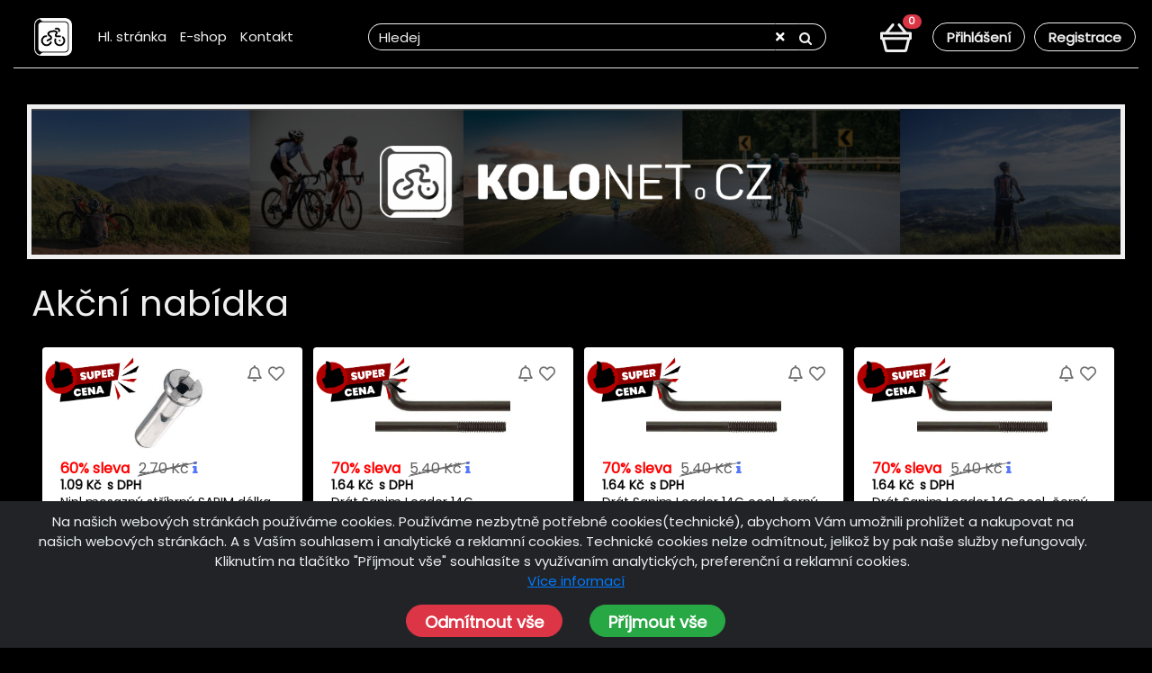

--- FILE ---
content_type: text/html; charset=utf-8
request_url: https://koloneto.cz/?offerid=Chne5meLVD&lang=cs&page=1
body_size: 10720
content:
<!DOCTYPE HTML>
<html lang="cs">
<head>
    <!-- Google tag (gtag.js) -->

    <script>
        function deleteGACookies() {
            const cookies = document.cookie.split("; ");

            cookies.forEach(cookie => {
                const cookieName = cookie.split("=")[0];
                if (cookieName.startsWith("_ga")) {
                    const domains = [window.location.hostname, '.' + window.location.hostname];
                    const paths = ['/'];

                    domains.forEach(domain => {
                        paths.forEach(path => {
                            document.cookie = `${cookieName}=; expires=Thu, 01 Jan 1970 00:00:00 UTC; path=${path}; domain=${domain}`;
                        });
                    });
                }
            });
        }

        deleteGACookies();
        window['ga-disable-G-LVW20BCJZJ'] = true;
    </script>

    <meta name="google-site-verification" content="4Hf0-ENiFR9nGy94l-wZNMglbwUzPEqqevTGSNQ84JA" />
    <meta name="seznam-wmt" content="5CNqfAzMHUHQfJutxX812q2zqpTzCyt1" />
    <meta name="seznam-wmt" content="e3Dl1cPGkKzCTqsFsM7XLRB6amJGmUaV" />


    <meta charset="utf-8">
    <meta name="viewport" content="width=device-width, initial-scale=1.0">
    <meta name="language" content="cs">

    
    <meta name="csrf-token" content="cSkakxUptA4p6B7FD3gNozYQLVygUwQZRKuocMbK">
    
            <title>Koloneto - Jízdní kola, komponenty a příslušenctví pro cyklisty</title>
        <meta name="title" content="Koloneto - Jízdní kola, komponenty a příslušenctví pro cyklisty">
        <meta name='og:title' content='Koloneto - Jízdní kola, komponenty a příslušenctví pro cyklisty'>
        <meta name="description" content="Specializovaný obchod se vším pro cyklistiku. S velkým sortimentem produktů za co nejnižší ceny. Máme všechny novinky z cyklistiky.">
    <meta name='og:description' content='Specializovaný obchod se vším pro cyklistiku. S velkým sortimentem produktů za co nejnižší ceny. Máme všechny novinky z cyklistiky.'>
    <meta name="keywords" content="Kola, rám, Bike, Kolonet, Koloneto">
    <meta name="robots" content="index, follow">
    
    <meta name="og:image" content="https://koloneto.cz/images/kolonet/logo/favicon.ico">
    <meta name='og:type' content='website'>

    
    
    
    <link rel="shortcut icon" href="https://koloneto.cz/images/kolonet/logo/favicon.ico" type="image/x-icon">
    <link rel="icon" href="https://koloneto.cz/images/kolonet/logo/favicon.ico" type="image/x-icon">

    <link rel="stylesheet" href="/css/kolonet/vendor.css?id=79083c8578cea7a278b5688b0a272605">
    <link rel="stylesheet" href="/css/kolonet/app.css?id=99b1cb4a4682335bfb269bf731fe10a8">



    
</head>
<body>
<header class="section-header d-none d-md-block">

    

    <section class="header-main ">
        <div class="container border-bottom pb-2">
            <div class="row align-items-center d-flex justify-content-between">

                <div class="" style="">
                    <a href="https://koloneto.cz" class="brand-wrap">
                        <img class="ml-4 logo" src="https://koloneto.cz/images/kolonet/logo/Logo_KOLONET_11.png">
                    </a> <!-- brand-wrap.// -->
                </div>
                <nav class="navbar navbar-main navbar-expand d-md-flex">
    <div class="container">
        <button class="navbar-toggler" type="button" data-toggle="collapse" data-target="#main_nav"
                aria-controls="main_nav" aria-expanded="false" aria-label="Toggle navigation">
            <span class="navbar-toggler-icon"></span>
        </button>

        <div class="collapse navbar-collapse" id="main_nav">
            <ul class="navbar-nav">

                <li class="nav-item">
                    <a class="nav-link" href="https://koloneto.cz">Hl. stránka</a>
                </li>
                <li class="nav-item">
                    <a class="nav-link" href="https://koloneto.cz/kategorie">E-shop</a>
                </li>
                <li class="nav-item">
                    <a class="nav-link" href="https://koloneto.cz/kontakt">Kontakt</a>
                </li>
                                                
                
                
                
                
                
            </ul>
        </div>
        
        
        
        
        
        
        
        
        
        
        
        
    </div>
</nav>
                <div class="col mx-1 mx-lg-5">
                                        <form method="GET" action=https://koloneto.cz/kategorie class="search d-flex" id="searchForm">
                        <div class="input-group w-100">
                            <input type="text" id="searchBar" name="searchBar" class="form-control"
                                   value="" placeholder="Hledej">
                            <div class="input-group-append">
                                <button class="btn clear" type="button" onclick="$('#searchBar').val(''); $('#searchForm').submit()">
                                    <i class="fas fa-times"></i>
                                </button>
                                <button class="btn" type="submit">
                                    <i class="fa fa-search"></i>
                                </button>
                            </div>
                        </div>
                    </form>
                </div> <!-- col.// -->
                <div class="">
                    <div class="widgets-wrap float-md-right">
                        <div class="widget-header widget-icon mr-3">
                            <a href="https://koloneto.cz/kosik">
                                <img src="https://koloneto.cz/images/kolonet/icons/cart.png">
                            </a>
                            <span id="cart-items-count" class="badge badge-pill badge-danger notify">
                                0
                            </span>
                        </div>
                        
                                                    <div class="widget-header icontext">
                                <a class="btn btn-black-background btn-hover-background-change btn-small"
                                   href="https://koloneto.cz/login">Přihlášení</a>
                            </div>
                            <div class="widget-header icontext">
                                <a class="btn btn-black-background btn-hover-background-change btn-small"
                                   href="https://koloneto.cz/registrace">Registrace</a>
                            </div>
                                            </div> <!-- widgets-wrap.// -->
                </div> <!-- col.// -->
            </div> <!-- row.// -->
        </div> <!-- container.// -->
    </section> <!-- header-main .// -->
</header> <!-- section-header.// -->


<section class="mobile-menu-section">
    <nav class="navbar-mobile">
        <div class="navbar-mobile-tools">
            <div class="navbar-mobile-menu-first-row">
                <div class="navbar-mobile-logo">
                    <a class="navbar-mobile-a-brand-img" href="https://koloneto.cz">
                        <img src="https://koloneto.cz/images/kolonet/logo/Logo_KOLONET_9.png">
                    </a>
                </div>

                <div class="navbar-mobile-buttons">
                    <div class="navbar-mobile-tool-item">
                        <a href="https://koloneto.cz/kosik">
                            <img class="icon-user" src="https://koloneto.cz/images/kolonet/icons/cart.png">
                        </a>
                    </div>
                                            <div class="navbar-mobile-tool-item">
                            <a href="https://koloneto.cz/login">
                                <img class="icon-user" src="https://koloneto.cz/images/kolonet/icons/user_white.png">
                            </a>
                        </div>
                                        <div class="navbar-mobile-tool-item hamburger-bars" type="button" data-toggle="collapse"
                         data-target="#navbarTogglerMobile"
                         aria-controls="navbarTogglerMobile" aria-expanded="false" aria-label="Toggle navigation">
                        <i class="fas fa-bars"></i>
                    </div>
                </div>
            </div>
            <div class="col">
                <form action="https://koloneto.cz/kategorie" method="GET" class="search d-flex">
                <input type="hidden" name="paginateCount" value="12">
                <input type="hidden" name="orderBy" value="default">
                <div class="input-group w-100">
                    <input type="text" name="searchBar" class="form-control" value="" placeholder="Hledej">
                    <div class="input-group-append">
                        <button class="btn" type="submit">
                            <i class="fa fa-search"></i>
                        </button>
                    </div>
                </div>
                </form>
            </div> <!-- col.// -->

        </div>


        <div class="mobile-navbar-menu-content collapse navbar-collapse" id="navbarTogglerMobile">
            <ul class="pl-0">
                <li>
                    <a class="text-decoration-none" href="https://koloneto.cz">Domů</a>
                </li>
                <li>
                    <a class="text-decoration-none" href="https://koloneto.cz/kategorie">E-shop</a>
                </li>
                <li>
                    <a class="text-decoration-none" href="https://koloneto.cz/kontakt">Kontakt</a>
                </li>
            </ul>
        </div>

        <div class="mobile-navbar-menu-content collapse navbar-collapse" id="userTogglerMobile">
            <ul class="pl-0">
                <li>
                    <a class="text-decoration-none" href="https://koloneto.cz/uzivatel">Profil</a>
                </li>
                <li>
                    <a class="text-decoration-none" href="https://koloneto.cz/uzivatel/objednavky">Objednávky</a>
                </li>
                <li>
                    <a class="text-decoration-none" href="https://koloneto.cz/logout">Odhlásit</a>
                </li>
            </ul>
        </div>
    </nav>
</section>

<!-- TODO zprávy se nedají křížknout asi chyba v JS or CSS -->


<div id="message-error" class="alert alert-danger alert-dismissible mesg-fixed-b2b" hidden>
    <button type="button" class="close" onclick="document.getElementById('message-error').hidden = true">&times;</button>
    <strong>Chyba!</strong><br>
    <p class="message-text">
                    
                        <p>
</div>

<div id="message-warning" class="alert alert-warning alert-dismissible mesg-fixed-b2b" hidden>
    <button type="button" class="close" onclick="document.getElementById('message-warning').hidden = true">&times;</button>
    <strong>Varování!</strong><br>
    <p class="message-text">
                    
                        <p>
</div>

<div id="message-success" class="alert alert-success alert-dismissible mesg-fixed-b2b" hidden>
    <button type="button" class="close" onclick="document.getElementById('message-success').hidden = true">&times;</button>
    <strong>Úspěch!</strong>
    <br>
    <p class="message-text">
                    
                        <p>
</div>


<div onclick="upPageArrow.goToTopPage()" id="up-page-arrow" aria-label="Přejít na začátek stránky">
    <img src="https://koloneto.cz/images/kolonet/icons/arrow_in_circle_up.png">
</div>
<div class="custom-content-kolonet">
                <!-- Product Watchlist Modal -->
<div class="modal fade" id="watchlist-modal-js" tabindex="-1" aria-labelledby="watchlist-label" aria-hidden="true">
    <div class="modal-dialog modal-dialog-centered">
        <div class="modal-content">
            <input type="hidden" name="code" value="none" id="watchlist-product-id-js">
            <div class="modal-header">
                <h5 class="modal-title" id="watchlist-label">Úprava hlídáčku</h5>
                <button type="button" class="close" data-dismiss="modal" aria-label="Close">
                    <span aria-hidden="true">&times;</span>
                </button>
            </div>
            <div class="modal-body">
                <p>
                    Přidejte si produkt do hlídáčku a pošleme Vám e-mail při změně ceny nebo dostupnosti                </p>
                <br>
                <div class="form-group">
                    <label for="inquiry-email">E-mail:</label>
                    <input type="text" name="email" id="watchlist-email" class="form-control w-50" disabled value="">
                </div>

                <span>Informovat při:</span>
                <div class="form-check">
                    <input type="checkbox" class="form-check-input mt-2" id="watchlist-price-check">
                    <label class="form-check-label" for="watchlist-price-check">
                        Klesnutí ceny pod                    </label>
                    <input type="number" id="watchlist-price" class="watchlist-price form-control d-inline-block" min="0" placeholder="" style="line-height: initial">
                    
                </div>
                <div class="form-check">
                    <input type="checkbox" class="form-check-input" id="watchlist-stock">
                    <label class="form-check-label" for="watchlist-stock">
                        Naskladnění                    </label>
                </div>


            </div>
            <div class="modal-footer justify-content-between">
                <button type="button" class="btn btn-secondary" data-dismiss="modal">Zavřít</button>
                <button type="button" class="btn btn-primary" onclick="window.saveWatchlist()">Uložit</button>
            </div>
        </div>
    </div>
</div>
        <section class="category mt-4" >
            <div class="container p-0">
                <div class="row d-none d-md-flex px-3">
                    <div class="col-12 image-cyklisti">
                        <div class="cyklo-baner">
                            <div class="cyklisti-baner">
                                <div class="cyklisti-text">
                                    <img class="logo" src="https://koloneto.cz/images/kolonet/logo_koloneto/Logo_KOLONETO_10_tecka_update.png">
                                </div>
                            </div>
                        </div>
                        <img class="background-photo" src="https://koloneto.cz/images/kolonet/layout/cyklisti_categorie.jpg">
                    </div>
                </div>

                <div class="row">
                    <div class="col-12 col-md-12 product-section-whole-right" id="products_card">
                        <div class="product-box" id="offerIdItemGrid">
                            <h1 class="header-nadpis header-1 header-white">Akční nabídka</h1>

                            <div class="tab-content"  style="padding-left: 12px">
                                <div class="tab-pane fade active show" id="grid" role="tabpanel">
    <div class="row eshop-items" id="productCards-ajax">
                    <div class="col-lg-3 col-md-4 col-sm-6 col-12 eshop-item">
            <div class="card h-100 top-deal-product" style="position: relative">
            <div class="d-flex flex-column product-tab-item">
    <div class="product-content-sec">
        <div class="col-12 product-image-sec">
                            <div class="tag-image tag-great_deal">
                    <img src="https://koloneto.cz/images/kolonet/logo/super_cena_koloneto.png" alt="Bomba cena tag">
                </div>
            
                        <a class="watchlist-span-tag" id="open-watchlist-btn-25254" onclick="window.openWatchlistModal(this)"
               data-toggle="tooltip" data-placement="top" data-original-title="Hlídání produktu"
               data-product-id="25254"
               data-notify-price=""
               data-notify-stock=""
            >
                <i class="fa fa-bell watchlist_25254 on-js" style="color: orange; display: none;"></i>
                <i class="far fa-bell watchlist_25254 off-js" style="color: #707070; "></i>
            </a>
            <a class="favorite-span-tag toggle-favorite-js" onclick="window.toggleFavorite(25254)"
               data-toggle="tooltip" data-placement="top" data-original-title="Oblíbený produkt"
               data-product-id="25254"
            >
                <i class="fa fa-heart favorite_25254" style="color: red; display: none;"></i>
                <i class="far fa-heart favorite_25254" style="color: #707070; "></i>
            </a>

            <div class="photo-gallery" id="photo-gallery-25254">
            <figure class="figure-product-img" itemprop="associatedMedia" itemscope 1>
            <a href="https://koloneto.cz/product_images/full_resolution/162204.jpg" itemprop="contentUrl">
                <img class="one-product-img" src="https://koloneto.cz/product_images/res_256/162204.jpg"
                     alt="Nipl mosazný  stříbrný SAPIM délka 14mm, průměr 2,3mm"
                     itemprop="thumbnail">
                            </a>
        </figure>
        </div>
        </div>

        <div class="col-12 product-prices-sec">
            <div>
        <span class="product-span-price-sale">
            60% sleva
        </span>
        <div  class="product-span-price-before" data-toggle="tooltip" data-placement="top" title="Běžná cena">
            <span class="product-span-price-before">
                2.70 Kč
            </span>
            <i class="fa fa-info" style="color: #5677fc"></i>
        </div>

    </div>
<div class="product-p-price-with-sale">
                <div>
            <span class="product-span-price-with-sale">
                1.09 Kč
            </span>
            <span class="product-dph">
                                    s DPH
                            </span>
        </div>
    
    
</div>
        </div>
        <a class="product-item-link"
           href="https://koloneto.cz/produkt/25254/nipl-mosazny-stribrny-sapim-delka-14mm-prumer-2-3mm">
            <h2 class="col-12 title product-item-name-a">
                                Nipl mosazný  stříbrný SAPIM délka 14mm, průměr 2,3mm
            </h2>
        </a>
    </div>
</div>
<div class="product-cart container">
    <div class="row m-0">
        <div class="col pr-0 skladem-text m-auto">
                        <div class="sklad-text text-color-green">
                Skladem
            </div>
        </div>
        <div class=" product-group-buttons">
            <div class=" buy-button">
                <form action="https://koloneto.cz/kosik" method="POST" class="buy-cart-form" id="cart_0">
                    <input type="hidden" name="_token" value="cSkakxUptA4p6B7FD3gNozYQLVygUwQZRKuocMbK" autocomplete="off">                <input name="product_id" type="hidden" value="25254">
                <div class="">
                                            <button type="button" onclick="window.addToCart('25254')"
                                class="btn btn-extra-small btn-red-background add-to-cart">
                            <span class="it-title">Koupit</span>
                        </button>
                                    </div>
                </form>

            </div>
        </div>
    </div>
</div>
                    </div>
    </div>
        
            <div class="col-lg-3 col-md-4 col-sm-6 col-12 eshop-item">
            <div class="card h-100 top-deal-product" style="position: relative">
            <div class="d-flex flex-column product-tab-item">
    <div class="product-content-sec">
        <div class="col-12 product-image-sec">
                            <div class="tag-image tag-great_deal">
                    <img src="https://koloneto.cz/images/kolonet/logo/super_cena_koloneto.png" alt="Bomba cena tag">
                </div>
            
                        <a class="watchlist-span-tag" id="open-watchlist-btn-28967" onclick="window.openWatchlistModal(this)"
               data-toggle="tooltip" data-placement="top" data-original-title="Hlídání produktu"
               data-product-id="28967"
               data-notify-price=""
               data-notify-stock=""
            >
                <i class="fa fa-bell watchlist_28967 on-js" style="color: orange; display: none;"></i>
                <i class="far fa-bell watchlist_28967 off-js" style="color: #707070; "></i>
            </a>
            <a class="favorite-span-tag toggle-favorite-js" onclick="window.toggleFavorite(28967)"
               data-toggle="tooltip" data-placement="top" data-original-title="Oblíbený produkt"
               data-product-id="28967"
            >
                <i class="fa fa-heart favorite_28967" style="color: red; display: none;"></i>
                <i class="far fa-heart favorite_28967" style="color: #707070; "></i>
            </a>

            <div class="photo-gallery" id="photo-gallery-28967">
            <figure class="figure-product-img" itemprop="associatedMedia" itemscope 1>
            <a href="https://koloneto.cz/product_images/full_resolution/179933.jpg" itemprop="contentUrl">
                <img class="one-product-img" src="https://koloneto.cz/product_images/res_256/179933.jpg"
                     alt="Drát Sapim Leader 14G  pozinkovaná ocel-černý 2mm x 296mm BEZ NIPLE !"
                     itemprop="thumbnail">
                            </a>
        </figure>
        </div>
        </div>

        <div class="col-12 product-prices-sec">
            <div>
        <span class="product-span-price-sale">
            70% sleva
        </span>
        <div  class="product-span-price-before" data-toggle="tooltip" data-placement="top" title="Běžná cena">
            <span class="product-span-price-before">
                5.40 Kč
            </span>
            <i class="fa fa-info" style="color: #5677fc"></i>
        </div>

    </div>
<div class="product-p-price-with-sale">
                <div>
            <span class="product-span-price-with-sale">
                1.64 Kč
            </span>
            <span class="product-dph">
                                    s DPH
                            </span>
        </div>
    
    
</div>
        </div>
        <a class="product-item-link"
           href="https://koloneto.cz/produkt/28967/drat-sapim-leader-14g-pozinkovana-ocel-cerny-2mm-x-296mm-bez-niple">
            <h2 class="col-12 title product-item-name-a">
                                Drát Sapim Leader 14G  pozinkovaná ocel-černý 2mm x 296mm BEZ NIPLE !
            </h2>
        </a>
    </div>
</div>
<div class="product-cart container">
    <div class="row m-0">
        <div class="col pr-0 skladem-text m-auto">
                        <div class="sklad-text text-color-green">
                Skladem
            </div>
        </div>
        <div class=" product-group-buttons">
            <div class=" buy-button">
                <form action="https://koloneto.cz/kosik" method="POST" class="buy-cart-form" id="cart_1">
                    <input type="hidden" name="_token" value="cSkakxUptA4p6B7FD3gNozYQLVygUwQZRKuocMbK" autocomplete="off">                <input name="product_id" type="hidden" value="28967">
                <div class="">
                                            <button type="button" onclick="window.addToCart('28967')"
                                class="btn btn-extra-small btn-red-background add-to-cart">
                            <span class="it-title">Koupit</span>
                        </button>
                                    </div>
                </form>

            </div>
        </div>
    </div>
</div>
                    </div>
    </div>
        
            <div class="col-lg-3 col-md-4 col-sm-6 col-12 eshop-item">
            <div class="card h-100 top-deal-product" style="position: relative">
            <div class="d-flex flex-column product-tab-item">
    <div class="product-content-sec">
        <div class="col-12 product-image-sec">
                            <div class="tag-image tag-great_deal">
                    <img src="https://koloneto.cz/images/kolonet/logo/super_cena_koloneto.png" alt="Bomba cena tag">
                </div>
            
                        <a class="watchlist-span-tag" id="open-watchlist-btn-28969" onclick="window.openWatchlistModal(this)"
               data-toggle="tooltip" data-placement="top" data-original-title="Hlídání produktu"
               data-product-id="28969"
               data-notify-price=""
               data-notify-stock=""
            >
                <i class="fa fa-bell watchlist_28969 on-js" style="color: orange; display: none;"></i>
                <i class="far fa-bell watchlist_28969 off-js" style="color: #707070; "></i>
            </a>
            <a class="favorite-span-tag toggle-favorite-js" onclick="window.toggleFavorite(28969)"
               data-toggle="tooltip" data-placement="top" data-original-title="Oblíbený produkt"
               data-product-id="28969"
            >
                <i class="fa fa-heart favorite_28969" style="color: red; display: none;"></i>
                <i class="far fa-heart favorite_28969" style="color: #707070; "></i>
            </a>

            <div class="photo-gallery" id="photo-gallery-28969">
            <figure class="figure-product-img" itemprop="associatedMedia" itemscope 1>
            <a href="https://koloneto.cz/product_images/full_resolution/179935.jpg" itemprop="contentUrl">
                <img class="one-product-img" src="https://koloneto.cz/product_images/res_256/179935.jpg"
                     alt="Drát Sapim Leader 14G  ocel-černý 2mm x 278mm BEZ NIPLE !"
                     itemprop="thumbnail">
                            </a>
        </figure>
        </div>
        </div>

        <div class="col-12 product-prices-sec">
            <div>
        <span class="product-span-price-sale">
            70% sleva
        </span>
        <div  class="product-span-price-before" data-toggle="tooltip" data-placement="top" title="Běžná cena">
            <span class="product-span-price-before">
                5.40 Kč
            </span>
            <i class="fa fa-info" style="color: #5677fc"></i>
        </div>

    </div>
<div class="product-p-price-with-sale">
                <div>
            <span class="product-span-price-with-sale">
                1.64 Kč
            </span>
            <span class="product-dph">
                                    s DPH
                            </span>
        </div>
    
    
</div>
        </div>
        <a class="product-item-link"
           href="https://koloneto.cz/produkt/28969/drat-sapim-leader-14g-ocel-cerny-2mm-x-278mm-bez-niple">
            <h2 class="col-12 title product-item-name-a">
                                Drát Sapim Leader 14G  ocel-černý 2mm x 278mm BEZ NIPLE !
            </h2>
        </a>
    </div>
</div>
<div class="product-cart container">
    <div class="row m-0">
        <div class="col pr-0 skladem-text m-auto">
                        <div class="sklad-text text-color-green">
                Skladem
            </div>
        </div>
        <div class=" product-group-buttons">
            <div class=" buy-button">
                <form action="https://koloneto.cz/kosik" method="POST" class="buy-cart-form" id="cart_2">
                    <input type="hidden" name="_token" value="cSkakxUptA4p6B7FD3gNozYQLVygUwQZRKuocMbK" autocomplete="off">                <input name="product_id" type="hidden" value="28969">
                <div class="">
                                            <button type="button" onclick="window.addToCart('28969')"
                                class="btn btn-extra-small btn-red-background add-to-cart">
                            <span class="it-title">Koupit</span>
                        </button>
                                    </div>
                </form>

            </div>
        </div>
    </div>
</div>
                    </div>
    </div>
        
            <div class="col-lg-3 col-md-4 col-sm-6 col-12 eshop-item">
            <div class="card h-100 top-deal-product" style="position: relative">
            <div class="d-flex flex-column product-tab-item">
    <div class="product-content-sec">
        <div class="col-12 product-image-sec">
                            <div class="tag-image tag-great_deal">
                    <img src="https://koloneto.cz/images/kolonet/logo/super_cena_koloneto.png" alt="Bomba cena tag">
                </div>
            
                        <a class="watchlist-span-tag" id="open-watchlist-btn-28971" onclick="window.openWatchlistModal(this)"
               data-toggle="tooltip" data-placement="top" data-original-title="Hlídání produktu"
               data-product-id="28971"
               data-notify-price=""
               data-notify-stock=""
            >
                <i class="fa fa-bell watchlist_28971 on-js" style="color: orange; display: none;"></i>
                <i class="far fa-bell watchlist_28971 off-js" style="color: #707070; "></i>
            </a>
            <a class="favorite-span-tag toggle-favorite-js" onclick="window.toggleFavorite(28971)"
               data-toggle="tooltip" data-placement="top" data-original-title="Oblíbený produkt"
               data-product-id="28971"
            >
                <i class="fa fa-heart favorite_28971" style="color: red; display: none;"></i>
                <i class="far fa-heart favorite_28971" style="color: #707070; "></i>
            </a>

            <div class="photo-gallery" id="photo-gallery-28971">
            <figure class="figure-product-img" itemprop="associatedMedia" itemscope 1>
            <a href="https://koloneto.cz/product_images/full_resolution/179937.jpg" itemprop="contentUrl">
                <img class="one-product-img" src="https://koloneto.cz/product_images/res_256/179937.jpg"
                     alt="Drát Sapim Leader 14G  ocel-černý 2mm x 296mm BEZ NIPLE !"
                     itemprop="thumbnail">
                            </a>
        </figure>
        </div>
        </div>

        <div class="col-12 product-prices-sec">
            <div>
        <span class="product-span-price-sale">
            70% sleva
        </span>
        <div  class="product-span-price-before" data-toggle="tooltip" data-placement="top" title="Běžná cena">
            <span class="product-span-price-before">
                5.40 Kč
            </span>
            <i class="fa fa-info" style="color: #5677fc"></i>
        </div>

    </div>
<div class="product-p-price-with-sale">
                <div>
            <span class="product-span-price-with-sale">
                1.64 Kč
            </span>
            <span class="product-dph">
                                    s DPH
                            </span>
        </div>
    
    
</div>
        </div>
        <a class="product-item-link"
           href="https://koloneto.cz/produkt/28971/drat-sapim-leader-14g-ocel-cerny-2mm-x-296mm-bez-niple">
            <h2 class="col-12 title product-item-name-a">
                                Drát Sapim Leader 14G  ocel-černý 2mm x 296mm BEZ NIPLE !
            </h2>
        </a>
    </div>
</div>
<div class="product-cart container">
    <div class="row m-0">
        <div class="col pr-0 skladem-text m-auto">
                        <div class="sklad-text text-color-green">
                Skladem
            </div>
        </div>
        <div class=" product-group-buttons">
            <div class=" buy-button">
                <form action="https://koloneto.cz/kosik" method="POST" class="buy-cart-form" id="cart_3">
                    <input type="hidden" name="_token" value="cSkakxUptA4p6B7FD3gNozYQLVygUwQZRKuocMbK" autocomplete="off">                <input name="product_id" type="hidden" value="28971">
                <div class="">
                                            <button type="button" onclick="window.addToCart('28971')"
                                class="btn btn-extra-small btn-red-background add-to-cart">
                            <span class="it-title">Koupit</span>
                        </button>
                                    </div>
                </form>

            </div>
        </div>
    </div>
</div>
                    </div>
    </div>
        
            <div class="col-lg-3 col-md-4 col-sm-6 col-12 eshop-item">
            <div class="card h-100 top-deal-product" style="position: relative">
            <div class="d-flex flex-column product-tab-item">
    <div class="product-content-sec">
        <div class="col-12 product-image-sec">
                            <div class="tag-image tag-great_deal">
                    <img src="https://koloneto.cz/images/kolonet/logo/super_cena_koloneto.png" alt="Bomba cena tag">
                </div>
            
                        <a class="watchlist-span-tag" id="open-watchlist-btn-28495" onclick="window.openWatchlistModal(this)"
               data-toggle="tooltip" data-placement="top" data-original-title="Hlídání produktu"
               data-product-id="28495"
               data-notify-price=""
               data-notify-stock=""
            >
                <i class="fa fa-bell watchlist_28495 on-js" style="color: orange; display: none;"></i>
                <i class="far fa-bell watchlist_28495 off-js" style="color: #707070; "></i>
            </a>
            <a class="favorite-span-tag toggle-favorite-js" onclick="window.toggleFavorite(28495)"
               data-toggle="tooltip" data-placement="top" data-original-title="Oblíbený produkt"
               data-product-id="28495"
            >
                <i class="fa fa-heart favorite_28495" style="color: red; display: none;"></i>
                <i class="far fa-heart favorite_28495" style="color: #707070; "></i>
            </a>

            <div class="photo-gallery" id="photo-gallery-28495">
            <figure class="figure-product-img" itemprop="associatedMedia" itemscope 1>
            <a href="https://koloneto.cz/product_images/full_resolution/170821.jpg" itemprop="contentUrl">
                <img class="one-product-img" src="https://koloneto.cz/product_images/res_256/170821.jpg"
                     alt="Drát Sapim Leader 14G  ocel-černý 2mm x 293mm BEZ NIPLE !"
                     itemprop="thumbnail">
                            </a>
        </figure>
        </div>
        </div>

        <div class="col-12 product-prices-sec">
            <div>
        <span class="product-span-price-sale">
            59% sleva
        </span>
        <div  class="product-span-price-before" data-toggle="tooltip" data-placement="top" title="Běžná cena">
            <span class="product-span-price-before">
                5.40 Kč
            </span>
            <i class="fa fa-info" style="color: #5677fc"></i>
        </div>

    </div>
<div class="product-p-price-with-sale">
                <div>
            <span class="product-span-price-with-sale">
                2.19 Kč
            </span>
            <span class="product-dph">
                                    s DPH
                            </span>
        </div>
    
    
</div>
        </div>
        <a class="product-item-link"
           href="https://koloneto.cz/produkt/28495/drat-sapim-leader-14g-ocel-cerny-2mm-x-293mm-bez-niple">
            <h2 class="col-12 title product-item-name-a">
                                Drát Sapim Leader 14G  ocel-černý 2mm x 293mm BEZ NIPLE !
            </h2>
        </a>
    </div>
</div>
<div class="product-cart container">
    <div class="row m-0">
        <div class="col pr-0 skladem-text m-auto">
                        <div class="sklad-text text-color-green">
                Skladem
            </div>
        </div>
        <div class=" product-group-buttons">
            <div class=" buy-button">
                <form action="https://koloneto.cz/kosik" method="POST" class="buy-cart-form" id="cart_4">
                    <input type="hidden" name="_token" value="cSkakxUptA4p6B7FD3gNozYQLVygUwQZRKuocMbK" autocomplete="off">                <input name="product_id" type="hidden" value="28495">
                <div class="">
                                            <button type="button" onclick="window.addToCart('28495')"
                                class="btn btn-extra-small btn-red-background add-to-cart">
                            <span class="it-title">Koupit</span>
                        </button>
                                    </div>
                </form>

            </div>
        </div>
    </div>
</div>
                    </div>
    </div>
        
            <div class="col-lg-3 col-md-4 col-sm-6 col-12 eshop-item">
            <div class="card h-100 top-deal-product" style="position: relative">
            <div class="d-flex flex-column product-tab-item">
    <div class="product-content-sec">
        <div class="col-12 product-image-sec">
                            <div class="tag-image tag-great_deal">
                    <img src="https://koloneto.cz/images/kolonet/logo/super_cena_koloneto.png" alt="Bomba cena tag">
                </div>
            
                        <a class="watchlist-span-tag" id="open-watchlist-btn-12583" onclick="window.openWatchlistModal(this)"
               data-toggle="tooltip" data-placement="top" data-original-title="Hlídání produktu"
               data-product-id="12583"
               data-notify-price=""
               data-notify-stock=""
            >
                <i class="fa fa-bell watchlist_12583 on-js" style="color: orange; display: none;"></i>
                <i class="far fa-bell watchlist_12583 off-js" style="color: #707070; "></i>
            </a>
            <a class="favorite-span-tag toggle-favorite-js" onclick="window.toggleFavorite(12583)"
               data-toggle="tooltip" data-placement="top" data-original-title="Oblíbený produkt"
               data-product-id="12583"
            >
                <i class="fa fa-heart favorite_12583" style="color: red; display: none;"></i>
                <i class="far fa-heart favorite_12583" style="color: #707070; "></i>
            </a>

            <div class="photo-gallery" id="photo-gallery-12583">
            <figure class="figure-product-img" itemprop="associatedMedia" itemscope 1>
            <a href="https://koloneto.cz/product_images/full_resolution/130626.jpg" itemprop="contentUrl">
                <img class="one-product-img" src="https://koloneto.cz/product_images/res_256/130626.jpg"
                     alt="Lanko PROMAX brzdové MTB zadní 1400mm + brzdový bowden 1x400mm,1x170mm + koncovky"
                     itemprop="thumbnail">
                            </a>
        </figure>
        </div>
        </div>

        <div class="col-12 product-prices-sec">
            <div>
        <span class="product-span-price-sale">
            78% sleva
        </span>
        <div  class="product-span-price-before" data-toggle="tooltip" data-placement="top" title="Běžná cena">
            <span class="product-span-price-before">
                20 Kč
            </span>
            <i class="fa fa-info" style="color: #5677fc"></i>
        </div>

    </div>
<div class="product-p-price-with-sale">
                <div>
            <span class="product-span-price-with-sale">
                4.39 Kč
            </span>
            <span class="product-dph">
                                    s DPH
                            </span>
        </div>
    
    
</div>
        </div>
        <a class="product-item-link"
           href="https://koloneto.cz/produkt/12583/lanko-promax-brzdove-mtb-zadni-1400mm-brzdovy-bowden-1x400mm-1x170mm-koncovky">
            <h2 class="col-12 title product-item-name-a">
                                Lanko PROMAX brzdové MTB zadní 1400mm + brzdový bowden 1x400mm,1x170mm + ko...
            </h2>
        </a>
    </div>
</div>
<div class="product-cart container">
    <div class="row m-0">
        <div class="col pr-0 skladem-text m-auto">
                        <div class="sklad-text text-color-green">
                Skladem
            </div>
        </div>
        <div class=" product-group-buttons">
            <div class=" buy-button">
                <form action="https://koloneto.cz/kosik" method="POST" class="buy-cart-form" id="cart_5">
                    <input type="hidden" name="_token" value="cSkakxUptA4p6B7FD3gNozYQLVygUwQZRKuocMbK" autocomplete="off">                <input name="product_id" type="hidden" value="12583">
                <div class="">
                                            <button type="button" onclick="window.addToCart('12583')"
                                class="btn btn-extra-small btn-red-background add-to-cart">
                            <span class="it-title">Koupit</span>
                        </button>
                                    </div>
                </form>

            </div>
        </div>
    </div>
</div>
                    </div>
    </div>
        
            <div class="col-lg-3 col-md-4 col-sm-6 col-12 eshop-item">
            <div class="card h-100 top-deal-product" style="position: relative">
            <div class="d-flex flex-column product-tab-item">
    <div class="product-content-sec">
        <div class="col-12 product-image-sec">
                            <div class="tag-image tag-great_deal">
                    <img src="https://koloneto.cz/images/kolonet/logo/super_cena_koloneto.png" alt="Bomba cena tag">
                </div>
            
                        <a class="watchlist-span-tag" id="open-watchlist-btn-24154" onclick="window.openWatchlistModal(this)"
               data-toggle="tooltip" data-placement="top" data-original-title="Hlídání produktu"
               data-product-id="24154"
               data-notify-price=""
               data-notify-stock=""
            >
                <i class="fa fa-bell watchlist_24154 on-js" style="color: orange; display: none;"></i>
                <i class="far fa-bell watchlist_24154 off-js" style="color: #707070; "></i>
            </a>
            <a class="favorite-span-tag toggle-favorite-js" onclick="window.toggleFavorite(24154)"
               data-toggle="tooltip" data-placement="top" data-original-title="Oblíbený produkt"
               data-product-id="24154"
            >
                <i class="fa fa-heart favorite_24154" style="color: red; display: none;"></i>
                <i class="far fa-heart favorite_24154" style="color: #707070; "></i>
            </a>

            <div class="photo-gallery" id="photo-gallery-24154">
            <figure class="figure-product-img" itemprop="associatedMedia" itemscope 1>
            <a href="https://koloneto.cz/product_images/full_resolution/160617.jpg" itemprop="contentUrl">
                <img class="one-product-img" src="https://koloneto.cz/product_images/res_256/160617.jpg"
                     alt="Velovložka PVC Kenda MTB 26&#039;&#039;x 20mm"
                     itemprop="thumbnail">
                            </a>
        </figure>
        </div>
        </div>

        <div class="col-12 product-prices-sec">
            <div>
        <span class="product-span-price-sale">
            73% sleva
        </span>
        <div  class="product-span-price-before" data-toggle="tooltip" data-placement="top" title="Běžná cena">
            <span class="product-span-price-before">
                16 Kč
            </span>
            <i class="fa fa-info" style="color: #5677fc"></i>
        </div>

    </div>
<div class="product-p-price-with-sale">
                <div>
            <span class="product-span-price-with-sale">
                4.39 Kč
            </span>
            <span class="product-dph">
                                    s DPH
                            </span>
        </div>
    
    
</div>
        </div>
        <a class="product-item-link"
           href="https://koloneto.cz/produkt/24154/velovlozka-pvc-kenda-mtb-26-x-20mm">
            <h2 class="col-12 title product-item-name-a">
                                Velovložka PVC Kenda MTB 26&#039;&#039;x 20mm
            </h2>
        </a>
    </div>
</div>
<div class="product-cart container">
    <div class="row m-0">
        <div class="col pr-0 skladem-text m-auto">
                        <div class="sklad-text text-color-green">
                Skladem
            </div>
        </div>
        <div class=" product-group-buttons">
            <div class=" buy-button">
                <form action="https://koloneto.cz/kosik" method="POST" class="buy-cart-form" id="cart_6">
                    <input type="hidden" name="_token" value="cSkakxUptA4p6B7FD3gNozYQLVygUwQZRKuocMbK" autocomplete="off">                <input name="product_id" type="hidden" value="24154">
                <div class="">
                                            <button type="button" onclick="window.addToCart('24154')"
                                class="btn btn-extra-small btn-red-background add-to-cart">
                            <span class="it-title">Koupit</span>
                        </button>
                                    </div>
                </form>

            </div>
        </div>
    </div>
</div>
                    </div>
    </div>
        
            <div class="col-lg-3 col-md-4 col-sm-6 col-12 eshop-item">
            <div class="card h-100 top-deal-product" style="position: relative">
            <div class="d-flex flex-column product-tab-item">
    <div class="product-content-sec">
        <div class="col-12 product-image-sec">
                            <div class="tag-image tag-great_deal">
                    <img src="https://koloneto.cz/images/kolonet/logo/super_cena_koloneto.png" alt="Bomba cena tag">
                </div>
            
                        <a class="watchlist-span-tag" id="open-watchlist-btn-4298" onclick="window.openWatchlistModal(this)"
               data-toggle="tooltip" data-placement="top" data-original-title="Hlídání produktu"
               data-product-id="4298"
               data-notify-price=""
               data-notify-stock=""
            >
                <i class="fa fa-bell watchlist_4298 on-js" style="color: orange; display: none;"></i>
                <i class="far fa-bell watchlist_4298 off-js" style="color: #707070; "></i>
            </a>
            <a class="favorite-span-tag toggle-favorite-js" onclick="window.toggleFavorite(4298)"
               data-toggle="tooltip" data-placement="top" data-original-title="Oblíbený produkt"
               data-product-id="4298"
            >
                <i class="fa fa-heart favorite_4298" style="color: red; display: none;"></i>
                <i class="far fa-heart favorite_4298" style="color: #707070; "></i>
            </a>

            <div class="photo-gallery" id="photo-gallery-4298">
            <figure class="figure-product-img" itemprop="associatedMedia" itemscope 1>
            <a href="https://koloneto.cz/product_images/full_resolution/25369.jpg" itemprop="contentUrl">
                <img class="one-product-img" src="https://koloneto.cz/product_images/res_256/25369.jpg"
                     alt="Distanční podložka pro hlavové složení 0,5cm ,Alu 1 1/8&#039;&#039; ,barva stříbrná"
                     itemprop="thumbnail">
                            </a>
        </figure>
        </div>
        </div>

        <div class="col-12 product-prices-sec">
            <div>
        <span class="product-span-price-sale">
            54% sleva
        </span>
        <div  class="product-span-price-before" data-toggle="tooltip" data-placement="top" title="Běžná cena">
            <span class="product-span-price-before">
                12 Kč
            </span>
            <i class="fa fa-info" style="color: #5677fc"></i>
        </div>

    </div>
<div class="product-p-price-with-sale">
                <div>
            <span class="product-span-price-with-sale">
                5.49 Kč
            </span>
            <span class="product-dph">
                                    s DPH
                            </span>
        </div>
    
    
</div>
        </div>
        <a class="product-item-link"
           href="https://koloneto.cz/produkt/4298/distancni-podlozka-pro-hlavove-slozeni-0-5cm-alu-1-1-8-barva-stribrna">
            <h2 class="col-12 title product-item-name-a">
                                Distanční podložka pro hlavové složení 0,5cm ,Alu 1 1/8&#039;&#039; ,barva stříbrná
            </h2>
        </a>
    </div>
</div>
<div class="product-cart container">
    <div class="row m-0">
        <div class="col pr-0 skladem-text m-auto">
                        <div class="sklad-text text-color-green">
                Skladem
            </div>
        </div>
        <div class=" product-group-buttons">
            <div class=" buy-button">
                <form action="https://koloneto.cz/kosik" method="POST" class="buy-cart-form" id="cart_7">
                    <input type="hidden" name="_token" value="cSkakxUptA4p6B7FD3gNozYQLVygUwQZRKuocMbK" autocomplete="off">                <input name="product_id" type="hidden" value="4298">
                <div class="">
                                            <button type="button" onclick="window.addToCart('4298')"
                                class="btn btn-extra-small btn-red-background add-to-cart">
                            <span class="it-title">Koupit</span>
                        </button>
                                    </div>
                </form>

            </div>
        </div>
    </div>
</div>
                    </div>
    </div>
        
            <div class="col-lg-3 col-md-4 col-sm-6 col-12 eshop-item">
            <div class="card h-100 top-deal-product" style="position: relative">
            <div class="d-flex flex-column product-tab-item">
    <div class="product-content-sec">
        <div class="col-12 product-image-sec">
                            <div class="tag-image tag-great_deal">
                    <img src="https://koloneto.cz/images/kolonet/logo/super_cena_koloneto.png" alt="Bomba cena tag">
                </div>
            
                        <a class="watchlist-span-tag" id="open-watchlist-btn-18666" onclick="window.openWatchlistModal(this)"
               data-toggle="tooltip" data-placement="top" data-original-title="Hlídání produktu"
               data-product-id="18666"
               data-notify-price=""
               data-notify-stock=""
            >
                <i class="fa fa-bell watchlist_18666 on-js" style="color: orange; display: none;"></i>
                <i class="far fa-bell watchlist_18666 off-js" style="color: #707070; "></i>
            </a>
            <a class="favorite-span-tag toggle-favorite-js" onclick="window.toggleFavorite(18666)"
               data-toggle="tooltip" data-placement="top" data-original-title="Oblíbený produkt"
               data-product-id="18666"
            >
                <i class="fa fa-heart favorite_18666" style="color: red; display: none;"></i>
                <i class="far fa-heart favorite_18666" style="color: #707070; "></i>
            </a>

            <div class="photo-gallery" id="photo-gallery-18666">
            <figure class="figure-product-img" itemprop="associatedMedia" itemscope 1>
            <a href="https://koloneto.cz/product_images/full_resolution/137940.jpg" itemprop="contentUrl">
                <img class="one-product-img" src="https://koloneto.cz/product_images/res_256/137940.jpg"
                     alt="Velovložka PVC Velox MTB 26&#039;&#039;x 16mm"
                     itemprop="thumbnail">
                            </a>
        </figure>
        </div>
        </div>

        <div class="col-12 product-prices-sec">
            <div>
        <span class="product-span-price-sale">
            73% sleva
        </span>
        <div  class="product-span-price-before" data-toggle="tooltip" data-placement="top" title="Běžná cena">
            <span class="product-span-price-before">
                20 Kč
            </span>
            <i class="fa fa-info" style="color: #5677fc"></i>
        </div>

    </div>
<div class="product-p-price-with-sale">
                <div>
            <span class="product-span-price-with-sale">
                5.49 Kč
            </span>
            <span class="product-dph">
                                    s DPH
                            </span>
        </div>
    
    
</div>
        </div>
        <a class="product-item-link"
           href="https://koloneto.cz/produkt/18666/velovlozka-pvc-velox-mtb-26-x-16mm">
            <h2 class="col-12 title product-item-name-a">
                                Velovložka PVC Velox MTB 26&#039;&#039;x 16mm
            </h2>
        </a>
    </div>
</div>
<div class="product-cart container">
    <div class="row m-0">
        <div class="col pr-0 skladem-text m-auto">
                        <div class="sklad-text text-color-green">
                Skladem
            </div>
        </div>
        <div class=" product-group-buttons">
            <div class=" buy-button">
                <form action="https://koloneto.cz/kosik" method="POST" class="buy-cart-form" id="cart_8">
                    <input type="hidden" name="_token" value="cSkakxUptA4p6B7FD3gNozYQLVygUwQZRKuocMbK" autocomplete="off">                <input name="product_id" type="hidden" value="18666">
                <div class="">
                                            <button type="button" onclick="window.addToCart('18666')"
                                class="btn btn-extra-small btn-red-background add-to-cart">
                            <span class="it-title">Koupit</span>
                        </button>
                                    </div>
                </form>

            </div>
        </div>
    </div>
</div>
                    </div>
    </div>
        
            <div class="col-lg-3 col-md-4 col-sm-6 col-12 eshop-item">
            <div class="card h-100 top-deal-product" style="position: relative">
            <div class="d-flex flex-column product-tab-item">
    <div class="product-content-sec">
        <div class="col-12 product-image-sec">
                            <div class="tag-image tag-great_deal">
                    <img src="https://koloneto.cz/images/kolonet/logo/super_cena_koloneto.png" alt="Bomba cena tag">
                </div>
            
                        <a class="watchlist-span-tag" id="open-watchlist-btn-19223" onclick="window.openWatchlistModal(this)"
               data-toggle="tooltip" data-placement="top" data-original-title="Hlídání produktu"
               data-product-id="19223"
               data-notify-price=""
               data-notify-stock=""
            >
                <i class="fa fa-bell watchlist_19223 on-js" style="color: orange; display: none;"></i>
                <i class="far fa-bell watchlist_19223 off-js" style="color: #707070; "></i>
            </a>
            <a class="favorite-span-tag toggle-favorite-js" onclick="window.toggleFavorite(19223)"
               data-toggle="tooltip" data-placement="top" data-original-title="Oblíbený produkt"
               data-product-id="19223"
            >
                <i class="fa fa-heart favorite_19223" style="color: red; display: none;"></i>
                <i class="far fa-heart favorite_19223" style="color: #707070; "></i>
            </a>

            <div class="photo-gallery" id="photo-gallery-19223">
            <figure class="figure-product-img" itemprop="associatedMedia" itemscope 1>
            <a href="https://koloneto.cz/product_images/full_resolution/138780.jpg" itemprop="contentUrl">
                <img class="one-product-img" src="https://koloneto.cz/product_images/res_256/138780.jpg"
                     alt="KMC CL-371 spojka na řetěz /kompatibilní na Shimano / 6-7-8-rychlostní"
                     itemprop="thumbnail">
                            </a>
        </figure>
        </div>
        </div>

        <div class="col-12 product-prices-sec">
            <div>
        <span class="product-span-price-sale">
            73% sleva
        </span>
        <div  class="product-span-price-before" data-toggle="tooltip" data-placement="top" title="Běžná cena">
            <span class="product-span-price-before">
                20 Kč
            </span>
            <i class="fa fa-info" style="color: #5677fc"></i>
        </div>

    </div>
<div class="product-p-price-with-sale">
                <div>
            <span class="product-span-price-with-sale">
                5.49 Kč
            </span>
            <span class="product-dph">
                                    s DPH
                            </span>
        </div>
    
    
</div>
        </div>
        <a class="product-item-link"
           href="https://koloneto.cz/produkt/19223/kmc-cl-371-spojka-na-retez-kompatibilni-na-shimano-6-7-8-rychlostni">
            <h2 class="col-12 title product-item-name-a">
                                KMC CL-371 spojka na řetěz /kompatibilní na Shimano / 6-7-8-rychlostní
            </h2>
        </a>
    </div>
</div>
<div class="product-cart container">
    <div class="row m-0">
        <div class="col pr-0 skladem-text m-auto">
                        <div class="sklad-text text-color-green">
                Skladem
            </div>
        </div>
        <div class=" product-group-buttons">
            <div class=" buy-button">
                <form action="https://koloneto.cz/kosik" method="POST" class="buy-cart-form" id="cart_9">
                    <input type="hidden" name="_token" value="cSkakxUptA4p6B7FD3gNozYQLVygUwQZRKuocMbK" autocomplete="off">                <input name="product_id" type="hidden" value="19223">
                <div class="">
                                            <button type="button" onclick="window.addToCart('19223')"
                                class="btn btn-extra-small btn-red-background add-to-cart">
                            <span class="it-title">Koupit</span>
                        </button>
                                    </div>
                </form>

            </div>
        </div>
    </div>
</div>
                    </div>
    </div>
        
            <div class="col-lg-3 col-md-4 col-sm-6 col-12 eshop-item">
            <div class="card h-100 top-deal-product" style="position: relative">
            <div class="d-flex flex-column product-tab-item">
    <div class="product-content-sec">
        <div class="col-12 product-image-sec">
                            <div class="tag-image tag-great_deal">
                    <img src="https://koloneto.cz/images/kolonet/logo/super_cena_koloneto.png" alt="Bomba cena tag">
                </div>
            
                        <a class="watchlist-span-tag" id="open-watchlist-btn-19268" onclick="window.openWatchlistModal(this)"
               data-toggle="tooltip" data-placement="top" data-original-title="Hlídání produktu"
               data-product-id="19268"
               data-notify-price=""
               data-notify-stock=""
            >
                <i class="fa fa-bell watchlist_19268 on-js" style="color: orange; display: none;"></i>
                <i class="far fa-bell watchlist_19268 off-js" style="color: #707070; "></i>
            </a>
            <a class="favorite-span-tag toggle-favorite-js" onclick="window.toggleFavorite(19268)"
               data-toggle="tooltip" data-placement="top" data-original-title="Oblíbený produkt"
               data-product-id="19268"
            >
                <i class="fa fa-heart favorite_19268" style="color: red; display: none;"></i>
                <i class="far fa-heart favorite_19268" style="color: #707070; "></i>
            </a>

            <div class="photo-gallery" id="photo-gallery-19268">
            <figure class="figure-product-img" itemprop="associatedMedia" itemscope 1>
            <a href="https://koloneto.cz/product_images/full_resolution/138825.jpg" itemprop="contentUrl">
                <img class="one-product-img" src="https://koloneto.cz/product_images/res_256/138825.jpg"
                     alt="KMC CL-373 spojka na řetěz /kompatibilní na Shimano / 6-7-8-rychlostní"
                     itemprop="thumbnail">
                            </a>
        </figure>
        </div>
        </div>

        <div class="col-12 product-prices-sec">
            <div>
        <span class="product-span-price-sale">
            68% sleva
        </span>
        <div  class="product-span-price-before" data-toggle="tooltip" data-placement="top" title="Běžná cena">
            <span class="product-span-price-before">
                34 Kč
            </span>
            <i class="fa fa-info" style="color: #5677fc"></i>
        </div>

    </div>
<div class="product-p-price-with-sale">
                <div>
            <span class="product-span-price-with-sale">
                10.99 Kč
            </span>
            <span class="product-dph">
                                    s DPH
                            </span>
        </div>
    
    
</div>
        </div>
        <a class="product-item-link"
           href="https://koloneto.cz/produkt/19268/kmc-cl-373-spojka-na-retez-kompatibilni-na-shimano-6-7-8-rychlostni">
            <h2 class="col-12 title product-item-name-a">
                                KMC CL-373 spojka na řetěz /kompatibilní na Shimano / 6-7-8-rychlostní
            </h2>
        </a>
    </div>
</div>
<div class="product-cart container">
    <div class="row m-0">
        <div class="col pr-0 skladem-text m-auto">
                        <div class="sklad-text text-color-green">
                Skladem
            </div>
        </div>
        <div class=" product-group-buttons">
            <div class=" buy-button">
                <form action="https://koloneto.cz/kosik" method="POST" class="buy-cart-form" id="cart_10">
                    <input type="hidden" name="_token" value="cSkakxUptA4p6B7FD3gNozYQLVygUwQZRKuocMbK" autocomplete="off">                <input name="product_id" type="hidden" value="19268">
                <div class="">
                                            <button type="button" onclick="window.addToCart('19268')"
                                class="btn btn-extra-small btn-red-background add-to-cart">
                            <span class="it-title">Koupit</span>
                        </button>
                                    </div>
                </form>

            </div>
        </div>
    </div>
</div>
                    </div>
    </div>
        
            <div class="col-lg-3 col-md-4 col-sm-6 col-12 eshop-item">
            <div class="card h-100 top-deal-product" style="position: relative">
            <div class="d-flex flex-column product-tab-item">
    <div class="product-content-sec">
        <div class="col-12 product-image-sec">
                            <div class="tag-image tag-great_deal">
                    <img src="https://koloneto.cz/images/kolonet/logo/super_cena_koloneto.png" alt="Bomba cena tag">
                </div>
            
                        <a class="watchlist-span-tag" id="open-watchlist-btn-25374" onclick="window.openWatchlistModal(this)"
               data-toggle="tooltip" data-placement="top" data-original-title="Hlídání produktu"
               data-product-id="25374"
               data-notify-price=""
               data-notify-stock=""
            >
                <i class="fa fa-bell watchlist_25374 on-js" style="color: orange; display: none;"></i>
                <i class="far fa-bell watchlist_25374 off-js" style="color: #707070; "></i>
            </a>
            <a class="favorite-span-tag toggle-favorite-js" onclick="window.toggleFavorite(25374)"
               data-toggle="tooltip" data-placement="top" data-original-title="Oblíbený produkt"
               data-product-id="25374"
            >
                <i class="fa fa-heart favorite_25374" style="color: red; display: none;"></i>
                <i class="far fa-heart favorite_25374" style="color: #707070; "></i>
            </a>

            <div class="photo-gallery" id="photo-gallery-25374">
            <figure class="figure-product-img" itemprop="associatedMedia" itemscope 1>
            <a href="https://koloneto.cz/product_images/full_resolution/162288.jpg" itemprop="contentUrl">
                <img class="one-product-img" src="https://koloneto.cz/product_images/res_256/162288.jpg"
                     alt="Rychloupínák  Alu přední -barva černá ,145mm"
                     itemprop="thumbnail">
                            </a>
        </figure>
        </div>
        </div>

        <div class="col-12 product-prices-sec">
            <div>
        <span class="product-span-price-sale">
            77% sleva
        </span>
        <div  class="product-span-price-before" data-toggle="tooltip" data-placement="top" title="Běžná cena">
            <span class="product-span-price-before">
                47 Kč
            </span>
            <i class="fa fa-info" style="color: #5677fc"></i>
        </div>

    </div>
<div class="product-p-price-with-sale">
                <div>
            <span class="product-span-price-with-sale">
                10.99 Kč
            </span>
            <span class="product-dph">
                                    s DPH
                            </span>
        </div>
    
    
</div>
        </div>
        <a class="product-item-link"
           href="https://koloneto.cz/produkt/25374/rychloupinak-alu-predni-barva-cerna-145mm">
            <h2 class="col-12 title product-item-name-a">
                                Rychloupínák  Alu přední -barva černá ,145mm
            </h2>
        </a>
    </div>
</div>
<div class="product-cart container">
    <div class="row m-0">
        <div class="col pr-0 skladem-text m-auto">
                        <div class="sklad-text text-color-green">
                Skladem
            </div>
        </div>
        <div class=" product-group-buttons">
            <div class=" buy-button">
                <form action="https://koloneto.cz/kosik" method="POST" class="buy-cart-form" id="cart_11">
                    <input type="hidden" name="_token" value="cSkakxUptA4p6B7FD3gNozYQLVygUwQZRKuocMbK" autocomplete="off">                <input name="product_id" type="hidden" value="25374">
                <div class="">
                                            <button type="button" onclick="window.addToCart('25374')"
                                class="btn btn-extra-small btn-red-background add-to-cart">
                            <span class="it-title">Koupit</span>
                        </button>
                                    </div>
                </form>

            </div>
        </div>
    </div>
</div>
                    </div>
    </div>
        
            <div class="col-lg-3 col-md-4 col-sm-6 col-12 eshop-item">
            <div class="card h-100 top-deal-product" style="position: relative">
            <div class="d-flex flex-column product-tab-item">
    <div class="product-content-sec">
        <div class="col-12 product-image-sec">
                            <div class="tag-image tag-great_deal">
                    <img src="https://koloneto.cz/images/kolonet/logo/super_cena_koloneto.png" alt="Bomba cena tag">
                </div>
            
                        <a class="watchlist-span-tag" id="open-watchlist-btn-30975" onclick="window.openWatchlistModal(this)"
               data-toggle="tooltip" data-placement="top" data-original-title="Hlídání produktu"
               data-product-id="30975"
               data-notify-price=""
               data-notify-stock=""
            >
                <i class="fa fa-bell watchlist_30975 on-js" style="color: orange; display: none;"></i>
                <i class="far fa-bell watchlist_30975 off-js" style="color: #707070; "></i>
            </a>
            <a class="favorite-span-tag toggle-favorite-js" onclick="window.toggleFavorite(30975)"
               data-toggle="tooltip" data-placement="top" data-original-title="Oblíbený produkt"
               data-product-id="30975"
            >
                <i class="fa fa-heart favorite_30975" style="color: red; display: none;"></i>
                <i class="far fa-heart favorite_30975" style="color: #707070; "></i>
            </a>

            <div class="photo-gallery" id="photo-gallery-30975">
            <figure class="figure-product-img" itemprop="associatedMedia" itemscope 1>
            <a href="https://koloneto.cz/product_images/full_resolution/182028.jpg" itemprop="contentUrl">
                <img class="one-product-img" src="https://koloneto.cz/product_images/res_256/182028.jpg"
                     alt="Herrmans  treking 28&quot; - MTB 29&quot; velovložka šířka 23mm"
                     itemprop="thumbnail">
                            </a>
        </figure>
        </div>
        </div>

        <div class="col-12 product-prices-sec">
            <div>
        <span class="product-span-price-sale">
            56% sleva
        </span>
        <div  class="product-span-price-before" data-toggle="tooltip" data-placement="top" title="Běžná cena">
            <span class="product-span-price-before">
                34 Kč
            </span>
            <i class="fa fa-info" style="color: #5677fc"></i>
        </div>

    </div>
<div class="product-p-price-with-sale">
                <div>
            <span class="product-span-price-with-sale">
                15 Kč
            </span>
            <span class="product-dph">
                                    s DPH
                            </span>
        </div>
    
    
</div>
        </div>
        <a class="product-item-link"
           href="https://koloneto.cz/produkt/30975/herrmans-treking-28-mtb-29-velovlozka-sirka-23mm">
            <h2 class="col-12 title product-item-name-a">
                                Herrmans  treking 28&quot; - MTB 29&quot; velovložka šířka 23mm
            </h2>
        </a>
    </div>
</div>
<div class="product-cart container">
    <div class="row m-0">
        <div class="col pr-0 skladem-text m-auto">
                        <div class="sklad-text text-color-green">
                Skladem
            </div>
        </div>
        <div class=" product-group-buttons">
            <div class=" buy-button">
                <form action="https://koloneto.cz/kosik" method="POST" class="buy-cart-form" id="cart_12">
                    <input type="hidden" name="_token" value="cSkakxUptA4p6B7FD3gNozYQLVygUwQZRKuocMbK" autocomplete="off">                <input name="product_id" type="hidden" value="30975">
                <div class="">
                                            <button type="button" onclick="window.addToCart('30975')"
                                class="btn btn-extra-small btn-red-background add-to-cart">
                            <span class="it-title">Koupit</span>
                        </button>
                                    </div>
                </form>

            </div>
        </div>
    </div>
</div>
                    </div>
    </div>
        
            <div class="col-lg-3 col-md-4 col-sm-6 col-12 eshop-item">
            <div class="card h-100 top-deal-product" style="position: relative">
            <div class="d-flex flex-column product-tab-item">
    <div class="product-content-sec">
        <div class="col-12 product-image-sec">
                            <div class="tag-image tag-great_deal">
                    <img src="https://koloneto.cz/images/kolonet/logo/super_cena_koloneto.png" alt="Bomba cena tag">
                </div>
            
                        <a class="watchlist-span-tag" id="open-watchlist-btn-30948" onclick="window.openWatchlistModal(this)"
               data-toggle="tooltip" data-placement="top" data-original-title="Hlídání produktu"
               data-product-id="30948"
               data-notify-price=""
               data-notify-stock=""
            >
                <i class="fa fa-bell watchlist_30948 on-js" style="color: orange; display: none;"></i>
                <i class="far fa-bell watchlist_30948 off-js" style="color: #707070; "></i>
            </a>
            <a class="favorite-span-tag toggle-favorite-js" onclick="window.toggleFavorite(30948)"
               data-toggle="tooltip" data-placement="top" data-original-title="Oblíbený produkt"
               data-product-id="30948"
            >
                <i class="fa fa-heart favorite_30948" style="color: red; display: none;"></i>
                <i class="far fa-heart favorite_30948" style="color: #707070; "></i>
            </a>

            <div class="photo-gallery" id="photo-gallery-30948">
            <figure class="figure-product-img" itemprop="associatedMedia" itemscope 1>
            <a href="https://koloneto.cz/product_images/full_resolution/182023.jpg" itemprop="contentUrl">
                <img class="one-product-img" src="https://koloneto.cz/product_images/res_256/182023.jpg"
                     alt="KMC CL-573  spojka na řetěz 7-8kol"
                     itemprop="thumbnail">
                            </a>
        </figure>
        </div>
        </div>

        <div class="col-12 product-prices-sec">
            <div>
        <span class="product-span-price-sale">
            51% sleva
        </span>
        <div  class="product-span-price-before" data-toggle="tooltip" data-placement="top" title="Běžná cena">
            <span class="product-span-price-before">
                39 Kč
            </span>
            <i class="fa fa-info" style="color: #5677fc"></i>
        </div>

    </div>
<div class="product-p-price-with-sale">
                <div>
            <span class="product-span-price-with-sale">
                19 Kč
            </span>
            <span class="product-dph">
                                    s DPH
                            </span>
        </div>
    
    
</div>
        </div>
        <a class="product-item-link"
           href="https://koloneto.cz/produkt/30948/kmc-cl-573-spojka-na-retez-7-8kol">
            <h2 class="col-12 title product-item-name-a">
                                KMC CL-573  spojka na řetěz 7-8kol
            </h2>
        </a>
    </div>
</div>
<div class="product-cart container">
    <div class="row m-0">
        <div class="col pr-0 skladem-text m-auto">
                        <div class="sklad-text text-color-green">
                Skladem
            </div>
        </div>
        <div class=" product-group-buttons">
            <div class=" buy-button">
                <form action="https://koloneto.cz/kosik" method="POST" class="buy-cart-form" id="cart_13">
                    <input type="hidden" name="_token" value="cSkakxUptA4p6B7FD3gNozYQLVygUwQZRKuocMbK" autocomplete="off">                <input name="product_id" type="hidden" value="30948">
                <div class="">
                                            <button type="button" onclick="window.addToCart('30948')"
                                class="btn btn-extra-small btn-red-background add-to-cart">
                            <span class="it-title">Koupit</span>
                        </button>
                                    </div>
                </form>

            </div>
        </div>
    </div>
</div>
                    </div>
    </div>
        
            <div class="col-lg-3 col-md-4 col-sm-6 col-12 eshop-item">
            <div class="card h-100 top-deal-product" style="position: relative">
            <div class="d-flex flex-column product-tab-item">
    <div class="product-content-sec">
        <div class="col-12 product-image-sec">
                            <div class="tag-image tag-great_deal">
                    <img src="https://koloneto.cz/images/kolonet/logo/super_cena_koloneto.png" alt="Bomba cena tag">
                </div>
            
                        <a class="watchlist-span-tag" id="open-watchlist-btn-26633" onclick="window.openWatchlistModal(this)"
               data-toggle="tooltip" data-placement="top" data-original-title="Hlídání produktu"
               data-product-id="26633"
               data-notify-price=""
               data-notify-stock=""
            >
                <i class="fa fa-bell watchlist_26633 on-js" style="color: orange; display: none;"></i>
                <i class="far fa-bell watchlist_26633 off-js" style="color: #707070; "></i>
            </a>
            <a class="favorite-span-tag toggle-favorite-js" onclick="window.toggleFavorite(26633)"
               data-toggle="tooltip" data-placement="top" data-original-title="Oblíbený produkt"
               data-product-id="26633"
            >
                <i class="fa fa-heart favorite_26633" style="color: red; display: none;"></i>
                <i class="far fa-heart favorite_26633" style="color: #707070; "></i>
            </a>

            <div class="photo-gallery" id="photo-gallery-26633">
            <figure class="figure-product-img" itemprop="associatedMedia" itemscope 1>
            <a href="https://koloneto.cz/product_images/full_resolution/165759.jpg" itemprop="contentUrl">
                <img class="one-product-img" src="https://koloneto.cz/product_images/res_256/165759.jpg"
                     alt="Podsedlový rychloupínák, barva černá"
                     itemprop="thumbnail">
                            </a>
        </figure>
        </div>
        </div>

        <div class="col-12 product-prices-sec">
            <div>
        <span class="product-span-price-sale">
            49% sleva
        </span>
        <div  class="product-span-price-before" data-toggle="tooltip" data-placement="top" title="Běžná cena">
            <span class="product-span-price-before">
                39 Kč
            </span>
            <i class="fa fa-info" style="color: #5677fc"></i>
        </div>

    </div>
<div class="product-p-price-with-sale">
                <div>
            <span class="product-span-price-with-sale">
                20 Kč
            </span>
            <span class="product-dph">
                                    s DPH
                            </span>
        </div>
    
    
</div>
        </div>
        <a class="product-item-link"
           href="https://koloneto.cz/produkt/26633/podsedlovy-rychloupinak-barva-cerna">
            <h2 class="col-12 title product-item-name-a">
                                Podsedlový rychloupínák, barva černá
            </h2>
        </a>
    </div>
</div>
<div class="product-cart container">
    <div class="row m-0">
        <div class="col pr-0 skladem-text m-auto">
                        <div class="sklad-text text-color-green">
                Skladem
            </div>
        </div>
        <div class=" product-group-buttons">
            <div class=" buy-button">
                <form action="https://koloneto.cz/kosik" method="POST" class="buy-cart-form" id="cart_14">
                    <input type="hidden" name="_token" value="cSkakxUptA4p6B7FD3gNozYQLVygUwQZRKuocMbK" autocomplete="off">                <input name="product_id" type="hidden" value="26633">
                <div class="">
                                            <button type="button" onclick="window.addToCart('26633')"
                                class="btn btn-extra-small btn-red-background add-to-cart">
                            <span class="it-title">Koupit</span>
                        </button>
                                    </div>
                </form>

            </div>
        </div>
    </div>
</div>
                    </div>
    </div>
        
            <div class="col-lg-3 col-md-4 col-sm-6 col-12 eshop-item">
            <div class="card h-100 top-deal-product" style="position: relative">
            <div class="d-flex flex-column product-tab-item">
    <div class="product-content-sec">
        <div class="col-12 product-image-sec">
                            <div class="tag-image tag-great_deal">
                    <img src="https://koloneto.cz/images/kolonet/logo/super_cena_koloneto.png" alt="Bomba cena tag">
                </div>
            
                        <a class="watchlist-span-tag" id="open-watchlist-btn-27995" onclick="window.openWatchlistModal(this)"
               data-toggle="tooltip" data-placement="top" data-original-title="Hlídání produktu"
               data-product-id="27995"
               data-notify-price=""
               data-notify-stock=""
            >
                <i class="fa fa-bell watchlist_27995 on-js" style="color: orange; display: none;"></i>
                <i class="far fa-bell watchlist_27995 off-js" style="color: #707070; "></i>
            </a>
            <a class="favorite-span-tag toggle-favorite-js" onclick="window.toggleFavorite(27995)"
               data-toggle="tooltip" data-placement="top" data-original-title="Oblíbený produkt"
               data-product-id="27995"
            >
                <i class="fa fa-heart favorite_27995" style="color: red; display: none;"></i>
                <i class="far fa-heart favorite_27995" style="color: #707070; "></i>
            </a>

            <div class="photo-gallery" id="photo-gallery-27995">
            <figure class="figure-product-img" itemprop="associatedMedia" itemscope 1>
            <a href="https://koloneto.cz/product_images/full_resolution/170166.jpg" itemprop="contentUrl">
                <img class="one-product-img" src="https://koloneto.cz/product_images/res_256/170166.jpg"
                     alt="VP ježek, šroub a puklička pro A-head 11/8&quot; hlavová složení barva černá"
                     itemprop="thumbnail">
                            </a>
        </figure>
        </div>
        </div>

        <div class="col-12 product-prices-sec">
            <div>
        <span class="product-span-price-sale">
            62% sleva
        </span>
        <div  class="product-span-price-before" data-toggle="tooltip" data-placement="top" title="Běžná cena">
            <span class="product-span-price-before">
                53 Kč
            </span>
            <i class="fa fa-info" style="color: #5677fc"></i>
        </div>

    </div>
<div class="product-p-price-with-sale">
                <div>
            <span class="product-span-price-with-sale">
                20 Kč
            </span>
            <span class="product-dph">
                                    s DPH
                            </span>
        </div>
    
    
</div>
        </div>
        <a class="product-item-link"
           href="https://koloneto.cz/produkt/27995/vp-jezek-sroub-a-puklicka-pro-a-head-11-8-hlavova-slozeni-barva-cerna">
            <h2 class="col-12 title product-item-name-a">
                                VP ježek, šroub a puklička pro A-head 11/8&quot; hlavová složení barva černá
            </h2>
        </a>
    </div>
</div>
<div class="product-cart container">
    <div class="row m-0">
        <div class="col pr-0 skladem-text m-auto">
                        <div class="sklad-text text-color-green">
                Skladem
            </div>
        </div>
        <div class=" product-group-buttons">
            <div class=" buy-button">
                <form action="https://koloneto.cz/kosik" method="POST" class="buy-cart-form" id="cart_15">
                    <input type="hidden" name="_token" value="cSkakxUptA4p6B7FD3gNozYQLVygUwQZRKuocMbK" autocomplete="off">                <input name="product_id" type="hidden" value="27995">
                <div class="">
                                            <button type="button" onclick="window.addToCart('27995')"
                                class="btn btn-extra-small btn-red-background add-to-cart">
                            <span class="it-title">Koupit</span>
                        </button>
                                    </div>
                </form>

            </div>
        </div>
    </div>
</div>
                    </div>
    </div>
        
            <div class="col-lg-3 col-md-4 col-sm-6 col-12 eshop-item">
            <div class="card h-100 top-deal-product" style="position: relative">
            <div class="d-flex flex-column product-tab-item">
    <div class="product-content-sec">
        <div class="col-12 product-image-sec">
                            <div class="tag-image tag-great_deal">
                    <img src="https://koloneto.cz/images/kolonet/logo/super_cena_koloneto.png" alt="Bomba cena tag">
                </div>
            
                        <a class="watchlist-span-tag" id="open-watchlist-btn-29259" onclick="window.openWatchlistModal(this)"
               data-toggle="tooltip" data-placement="top" data-original-title="Hlídání produktu"
               data-product-id="29259"
               data-notify-price=""
               data-notify-stock=""
            >
                <i class="fa fa-bell watchlist_29259 on-js" style="color: orange; display: none;"></i>
                <i class="far fa-bell watchlist_29259 off-js" style="color: #707070; "></i>
            </a>
            <a class="favorite-span-tag toggle-favorite-js" onclick="window.toggleFavorite(29259)"
               data-toggle="tooltip" data-placement="top" data-original-title="Oblíbený produkt"
               data-product-id="29259"
            >
                <i class="fa fa-heart favorite_29259" style="color: red; display: none;"></i>
                <i class="far fa-heart favorite_29259" style="color: #707070; "></i>
            </a>

            <div class="photo-gallery" id="photo-gallery-29259">
            <figure class="figure-product-img" itemprop="associatedMedia" itemscope 1>
            <a href="https://koloneto.cz/product_images/full_resolution/171012.jpg" itemprop="contentUrl">
                <img class="one-product-img" src="https://koloneto.cz/product_images/res_256/171012.jpg"
                     alt="Distanční podložka pro hlavové složení Carbon 1 1/8&quot; , 10 mm"
                     itemprop="thumbnail">
                                    <span class="multiimage-span-tag" onclick="event.preventDefault(); event.stopPropagation()">
                        <i class="far fa-images"  data-toggle="tooltip" data-placement="top" title="" data-original-title="Obsahuje více obrázků"></i>
                    </span>
                            </a>
        </figure>
            <figure class="figure-product-img" itemprop="associatedMedia" itemscope hidden>
            <a href="https://koloneto.cz/product_images/full_resolution/171012-1.jpg" itemprop="contentUrl">
                <img class="one-product-img" src="https://koloneto.cz/product_images/res_256/171012-1.jpg"
                     alt="Distanční podložka pro hlavové složení Carbon 1 1/8&quot; , 10 mm"
                     itemprop="thumbnail">
                            </a>
        </figure>
        </div>
        </div>

        <div class="col-12 product-prices-sec">
            <div>
        <span class="product-span-price-sale">
            41% sleva
        </span>
        <div  class="product-span-price-before" data-toggle="tooltip" data-placement="top" title="Běžná cena">
            <span class="product-span-price-before">
                34 Kč
            </span>
            <i class="fa fa-info" style="color: #5677fc"></i>
        </div>

    </div>
<div class="product-p-price-with-sale">
                <div>
            <span class="product-span-price-with-sale">
                20 Kč
            </span>
            <span class="product-dph">
                                    s DPH
                            </span>
        </div>
    
    
</div>
        </div>
        <a class="product-item-link"
           href="https://koloneto.cz/produkt/29259/distancni-podlozka-pro-hlavove-slozeni-carbon-1-1-8-10-mm">
            <h2 class="col-12 title product-item-name-a">
                                Distanční podložka pro hlavové složení Carbon 1 1/8&quot; , 10 mm
            </h2>
        </a>
    </div>
</div>
<div class="product-cart container">
    <div class="row m-0">
        <div class="col pr-0 skladem-text m-auto">
                        <div class="sklad-text text-color-green">
                Skladem
            </div>
        </div>
        <div class=" product-group-buttons">
            <div class=" buy-button">
                <form action="https://koloneto.cz/kosik" method="POST" class="buy-cart-form" id="cart_16">
                    <input type="hidden" name="_token" value="cSkakxUptA4p6B7FD3gNozYQLVygUwQZRKuocMbK" autocomplete="off">                <input name="product_id" type="hidden" value="29259">
                <div class="">
                                            <button type="button" onclick="window.addToCart('29259')"
                                class="btn btn-extra-small btn-red-background add-to-cart">
                            <span class="it-title">Koupit</span>
                        </button>
                                    </div>
                </form>

            </div>
        </div>
    </div>
</div>
                    </div>
    </div>
        
            <div class="col-lg-3 col-md-4 col-sm-6 col-12 eshop-item">
            <div class="card h-100 top-deal-product" style="position: relative">
            <div class="d-flex flex-column product-tab-item">
    <div class="product-content-sec">
        <div class="col-12 product-image-sec">
                            <div class="tag-image tag-great_deal">
                    <img src="https://koloneto.cz/images/kolonet/logo/super_cena_koloneto.png" alt="Bomba cena tag">
                </div>
            
                        <a class="watchlist-span-tag" id="open-watchlist-btn-28189" onclick="window.openWatchlistModal(this)"
               data-toggle="tooltip" data-placement="top" data-original-title="Hlídání produktu"
               data-product-id="28189"
               data-notify-price=""
               data-notify-stock=""
            >
                <i class="fa fa-bell watchlist_28189 on-js" style="color: orange; display: none;"></i>
                <i class="far fa-bell watchlist_28189 off-js" style="color: #707070; "></i>
            </a>
            <a class="favorite-span-tag toggle-favorite-js" onclick="window.toggleFavorite(28189)"
               data-toggle="tooltip" data-placement="top" data-original-title="Oblíbený produkt"
               data-product-id="28189"
            >
                <i class="fa fa-heart favorite_28189" style="color: red; display: none;"></i>
                <i class="far fa-heart favorite_28189" style="color: #707070; "></i>
            </a>

            <div class="photo-gallery" id="photo-gallery-28189">
            <figure class="figure-product-img" itemprop="associatedMedia" itemscope 1>
            <a href="https://koloneto.cz/product_images/full_resolution/170286.jpg" itemprop="contentUrl">
                <img class="one-product-img" src="https://koloneto.cz/product_images/res_256/170286.jpg"
                     alt="Ocelová závěrná matice Lock Ring Formula  pro kotouče Centerlock"
                     itemprop="thumbnail">
                                    <span class="multiimage-span-tag" onclick="event.preventDefault(); event.stopPropagation()">
                        <i class="far fa-images"  data-toggle="tooltip" data-placement="top" title="" data-original-title="Obsahuje více obrázků"></i>
                    </span>
                            </a>
        </figure>
            <figure class="figure-product-img" itemprop="associatedMedia" itemscope hidden>
            <a href="https://koloneto.cz/product_images/full_resolution/170286-2.jpg" itemprop="contentUrl">
                <img class="one-product-img" src="https://koloneto.cz/product_images/res_256/170286-2.jpg"
                     alt="Ocelová závěrná matice Lock Ring Formula  pro kotouče Centerlock"
                     itemprop="thumbnail">
                            </a>
        </figure>
        </div>
        </div>

        <div class="col-12 product-prices-sec">
            <div>
        <span class="product-span-price-sale">
            71% sleva
        </span>
        <div  class="product-span-price-before" data-toggle="tooltip" data-placement="top" title="Běžná cena">
            <span class="product-span-price-before">
                93 Kč
            </span>
            <i class="fa fa-info" style="color: #5677fc"></i>
        </div>

    </div>
<div class="product-p-price-with-sale">
                <div>
            <span class="product-span-price-with-sale">
                27 Kč
            </span>
            <span class="product-dph">
                                    s DPH
                            </span>
        </div>
    
    
</div>
        </div>
        <a class="product-item-link"
           href="https://koloneto.cz/produkt/28189/ocelova-zaverna-matice-lock-ring-formula-pro-kotouce-centerlock">
            <h2 class="col-12 title product-item-name-a">
                                Ocelová závěrná matice Lock Ring Formula  pro kotouče Centerlock
            </h2>
        </a>
    </div>
</div>
<div class="product-cart container">
    <div class="row m-0">
        <div class="col pr-0 skladem-text m-auto">
                        <div class="sklad-text text-color-green">
                Skladem
            </div>
        </div>
        <div class=" product-group-buttons">
            <div class=" buy-button">
                <form action="https://koloneto.cz/kosik" method="POST" class="buy-cart-form" id="cart_17">
                    <input type="hidden" name="_token" value="cSkakxUptA4p6B7FD3gNozYQLVygUwQZRKuocMbK" autocomplete="off">                <input name="product_id" type="hidden" value="28189">
                <div class="">
                                            <button type="button" onclick="window.addToCart('28189')"
                                class="btn btn-extra-small btn-red-background add-to-cart">
                            <span class="it-title">Koupit</span>
                        </button>
                                    </div>
                </form>

            </div>
        </div>
    </div>
</div>
                    </div>
    </div>
        
            <div class="col-lg-3 col-md-4 col-sm-6 col-12 eshop-item">
            <div class="card h-100 top-deal-product" style="position: relative">
            <div class="d-flex flex-column product-tab-item">
    <div class="product-content-sec">
        <div class="col-12 product-image-sec">
                            <div class="tag-image tag-great_deal">
                    <img src="https://koloneto.cz/images/kolonet/logo/super_cena_koloneto.png" alt="Bomba cena tag">
                </div>
            
                        <a class="watchlist-span-tag" id="open-watchlist-btn-23149" onclick="window.openWatchlistModal(this)"
               data-toggle="tooltip" data-placement="top" data-original-title="Hlídání produktu"
               data-product-id="23149"
               data-notify-price=""
               data-notify-stock=""
            >
                <i class="fa fa-bell watchlist_23149 on-js" style="color: orange; display: none;"></i>
                <i class="far fa-bell watchlist_23149 off-js" style="color: #707070; "></i>
            </a>
            <a class="favorite-span-tag toggle-favorite-js" onclick="window.toggleFavorite(23149)"
               data-toggle="tooltip" data-placement="top" data-original-title="Oblíbený produkt"
               data-product-id="23149"
            >
                <i class="fa fa-heart favorite_23149" style="color: red; display: none;"></i>
                <i class="far fa-heart favorite_23149" style="color: #707070; "></i>
            </a>

            <div class="photo-gallery" id="photo-gallery-23149">
            <figure class="figure-product-img" itemprop="associatedMedia" itemscope 1>
            <a href="https://koloneto.cz/product_images/full_resolution/160299.jpg" itemprop="contentUrl">
                <img class="one-product-img" src="https://koloneto.cz/product_images/res_256/160299.jpg"
                     alt="Náboj přední ocelový 28 děr, na matky, barva černá"
                     itemprop="thumbnail">
                            </a>
        </figure>
        </div>
        </div>

        <div class="col-12 product-prices-sec">
            <div>
        <span class="product-span-price-sale">
            61% sleva
        </span>
        <div  class="product-span-price-before" data-toggle="tooltip" data-placement="top" title="Běžná cena">
            <span class="product-span-price-before">
                80 Kč
            </span>
            <i class="fa fa-info" style="color: #5677fc"></i>
        </div>

    </div>
<div class="product-p-price-with-sale">
                <div>
            <span class="product-span-price-with-sale">
                31 Kč
            </span>
            <span class="product-dph">
                                    s DPH
                            </span>
        </div>
    
    
</div>
        </div>
        <a class="product-item-link"
           href="https://koloneto.cz/produkt/23149/naboj-predni-ocelovy-28-der-na-matky-barva-cerna">
            <h2 class="col-12 title product-item-name-a">
                                Náboj přední ocelový 28 děr, na matky, barva černá
            </h2>
        </a>
    </div>
</div>
<div class="product-cart container">
    <div class="row m-0">
        <div class="col pr-0 skladem-text m-auto">
                        <div class="sklad-text text-color-green">
                Skladem
            </div>
        </div>
        <div class=" product-group-buttons">
            <div class=" buy-button">
                <form action="https://koloneto.cz/kosik" method="POST" class="buy-cart-form" id="cart_18">
                    <input type="hidden" name="_token" value="cSkakxUptA4p6B7FD3gNozYQLVygUwQZRKuocMbK" autocomplete="off">                <input name="product_id" type="hidden" value="23149">
                <div class="">
                                            <button type="button" onclick="window.addToCart('23149')"
                                class="btn btn-extra-small btn-red-background add-to-cart">
                            <span class="it-title">Koupit</span>
                        </button>
                                    </div>
                </form>

            </div>
        </div>
    </div>
</div>
                    </div>
    </div>
        
            <div class="col-lg-3 col-md-4 col-sm-6 col-12 eshop-item">
            <div class="card h-100 top-deal-product" style="position: relative">
            <div class="d-flex flex-column product-tab-item">
    <div class="product-content-sec">
        <div class="col-12 product-image-sec">
                            <div class="tag-image tag-great_deal">
                    <img src="https://koloneto.cz/images/kolonet/logo/super_cena_koloneto.png" alt="Bomba cena tag">
                </div>
            
                        <a class="watchlist-span-tag" id="open-watchlist-btn-25908" onclick="window.openWatchlistModal(this)"
               data-toggle="tooltip" data-placement="top" data-original-title="Hlídání produktu"
               data-product-id="25908"
               data-notify-price=""
               data-notify-stock=""
            >
                <i class="fa fa-bell watchlist_25908 on-js" style="color: orange; display: none;"></i>
                <i class="far fa-bell watchlist_25908 off-js" style="color: #707070; "></i>
            </a>
            <a class="favorite-span-tag toggle-favorite-js" onclick="window.toggleFavorite(25908)"
               data-toggle="tooltip" data-placement="top" data-original-title="Oblíbený produkt"
               data-product-id="25908"
            >
                <i class="fa fa-heart favorite_25908" style="color: red; display: none;"></i>
                <i class="far fa-heart favorite_25908" style="color: #707070; "></i>
            </a>

            <div class="photo-gallery" id="photo-gallery-25908">
            <figure class="figure-product-img" itemprop="associatedMedia" itemscope 1>
            <a href="https://koloneto.cz/product_images/full_resolution/165173.jpg" itemprop="contentUrl">
                <img class="one-product-img" src="https://koloneto.cz/product_images/res_256/165173.jpg"
                     alt="FSA ježek, šroub a puklička pro A-head 1 1/8&quot; hlavová složení, barva bílá"
                     itemprop="thumbnail">
                            </a>
        </figure>
        </div>
        </div>

        <div class="col-12 product-prices-sec">
            <div>
        <span class="product-span-price-sale">
            67% sleva
        </span>
        <div  class="product-span-price-before" data-toggle="tooltip" data-placement="top" title="Běžná cena">
            <span class="product-span-price-before">
                93 Kč
            </span>
            <i class="fa fa-info" style="color: #5677fc"></i>
        </div>

    </div>
<div class="product-p-price-with-sale">
                <div>
            <span class="product-span-price-with-sale">
                31 Kč
            </span>
            <span class="product-dph">
                                    s DPH
                            </span>
        </div>
    
    
</div>
        </div>
        <a class="product-item-link"
           href="https://koloneto.cz/produkt/25908/fsa-jezek-sroub-a-puklicka-pro-a-head-1-1-8-hlavova-slozeni-barva-bila">
            <h2 class="col-12 title product-item-name-a">
                                FSA ježek, šroub a puklička pro A-head 1 1/8&quot; hlavová složení, barva bílá
            </h2>
        </a>
    </div>
</div>
<div class="product-cart container">
    <div class="row m-0">
        <div class="col pr-0 skladem-text m-auto">
                        <div class="sklad-text text-color-green">
                Skladem
            </div>
        </div>
        <div class=" product-group-buttons">
            <div class=" buy-button">
                <form action="https://koloneto.cz/kosik" method="POST" class="buy-cart-form" id="cart_19">
                    <input type="hidden" name="_token" value="cSkakxUptA4p6B7FD3gNozYQLVygUwQZRKuocMbK" autocomplete="off">                <input name="product_id" type="hidden" value="25908">
                <div class="">
                                            <button type="button" onclick="window.addToCart('25908')"
                                class="btn btn-extra-small btn-red-background add-to-cart">
                            <span class="it-title">Koupit</span>
                        </button>
                                    </div>
                </form>

            </div>
        </div>
    </div>
</div>
                    </div>
    </div>
            </div>
    <div class="row justify-content-center">
        <div id="productLoadingSpin-js" style="display: none">
            <div class="lds-default"><div></div><div></div><div></div><div></div><div></div><div></div><div></div><div></div><div></div><div></div><div></div><div></div></div>
        </div>
                    <button id="loadMoreBtn-js" class="btn btn-medium btn-black-background btn-hover-background-change">
                Načíst více
            </button>
            </div>
</div>
                            </div>
                            <div class="product-paginate" id="pagination-js">
    
        <ul class="pagination">

        
        <!-- first/previous -->
            
        <!-- links -->
                                            <li class="page-item active">
                    <a class="filter-ajax-click paggination page-link"
                       urlOnClick="https://koloneto.cz?offerid=Chne5meLVD&amp;lang=cs&amp;page=1"
                       href="https://koloneto.cz?offerid=Chne5meLVD&amp;lang=cs&amp;page=1">
                        1
                    </a>
                </li>
                                            <li class="page-item ">
                    <a class="filter-ajax-click paggination page-link"
                       urlOnClick="https://koloneto.cz?offerid=Chne5meLVD&amp;lang=cs&amp;page=2"
                       href="https://koloneto.cz?offerid=Chne5meLVD&amp;lang=cs&amp;page=2">
                        2
                    </a>
                </li>
                                            <li class="page-item ">
                    <a class="filter-ajax-click paggination page-link"
                       urlOnClick="https://koloneto.cz?offerid=Chne5meLVD&amp;lang=cs&amp;page=3"
                       href="https://koloneto.cz?offerid=Chne5meLVD&amp;lang=cs&amp;page=3">
                        3
                    </a>
                </li>
                                            <li class="page-item ">
                    <a class="filter-ajax-click paggination page-link"
                       urlOnClick="https://koloneto.cz?offerid=Chne5meLVD&amp;lang=cs&amp;page=4"
                       href="https://koloneto.cz?offerid=Chne5meLVD&amp;lang=cs&amp;page=4">
                        4
                    </a>
                </li>
            
        <!-- next/last -->
                            <li class="page-item">
                    <a class="filter-ajax-click paggination page-link"
                       urlOnClick="https://koloneto.cz?offerid=Chne5meLVD&amp;lang=cs&amp;page=2"
                       href="https://koloneto.cz?offerid=Chne5meLVD&amp;lang=cs&amp;page=2"
                       aria-label="Next">
                        <span class="icon-arrow" aria-hidden="true"><img src="https://koloneto.cz/images/kolonet/icons/arrow_right.png"></span>
                    </a>
                </li>

                <li class="page-item">
                    <a class="filter-ajax-click paggination page-link"
                       urlOnClick="https://koloneto.cz?offerid=Chne5meLVD&amp;lang=cs&amp;page=379"
                       href="https://koloneto.cz?offerid=Chne5meLVD&amp;lang=cs&amp;page=379"
                       aria-label="Last">
                        <span class="icon-arrow" aria-hidden="true"><img src="https://koloneto.cz/images/kolonet/icons/double_arrow_right.png"></span>
                    </a>
                </li>
            
        </ul>

    
</div>
                        </div>

                    </div>
                </div>
            </div>

        </section>
    </div>

<footer class="section-footer  bg custom-footer">
    <div class="container border-top">
        <section class="footer-bottom row">





            <div class="col-md-4 footer-col">
                <div class="info-sub-sec">
    <div class="info-header">
        <h5 class="header">Kontakty</h5>
    </div>
    <div class="info-row">
        <span>Telefon: +420 725 893 548</span>
    </div>
    <div class="info-row">
        <span>Email: info@<span>koloneto.cz</span></span>
    </div>
</div>
            </div>
            <div class="col-md-4 footer-col">
                <div id="showHeurekaBadgeHere-3"></div><script type="text/javascript">
                    //<![CDATA[
                    var _hwq = _hwq || [];
                    _hwq.push(['setKey', '0E8995E6E62EB35429EF044C4B9408A0']);_hwq.push(['showWidget', '3', '36317', 'koloneto.cz', 'koloneto-cz']);(function() {
                        var ho = document.createElement('script'); ho.type = 'text/javascript'; ho.async = true;
                        ho.src = 'https://cz.im9.cz/direct/i/gjs.php?n=wdgt&sak=0E8995E6E62EB35429EF044C4B9408A0';
                        var s = document.getElementsByTagName('script')[0]; s.parentNode.insertBefore(ho, s);
                    })();
                    //]]>
                </script>
            </div>
            <div class="col-md-4 footer-col">
                <div class="info-sub-sec">
                    <div class="info-header">
                        <h5 class="header">Důležité odkazy</h5>
                    </div>
                    <div class="info-row">
                        <a href="https://koloneto.cz/obchodni-podminky" >Obchodní podmínky</a>
                    </div>
                    <div class="info-row">
                        <a href="https://koloneto.cz/doprava-platba" >Doprava a platba</a>
                    </div>
                    <div class="info-row">
                        <a href="https://koloneto.cz/ke-stazeni" >Soubory ke stažení</a>
                    </div>
                    <div class="info-row">
                        <a href="javascript:void(0)"  onclick="cookieAlert.reopenAlert();">Cookies nastavení</a><br>
                    </div>
                </div>
            </div>
        </section>
    </div><!-- //container -->
</footer>
<div class="pswp" tabindex="-1" role="dialog" aria-hidden="true">
    <!--
    Background of PhotoSwipe.
    It's a separate element as animating opacity is faster than rgba().
    -->
    <div class="pswp__bg"></div>
    <!-- Slides wrapper with overflow:hidden.-->
    <div class="pswp__scroll-wrap">
        <!--
        Container that holds slides.
        PhotoSwipe keeps only 3 of them in the DOM to save memory.
        Don't modify these 3 pswp__item elements, data is added later on.
        -->
        <div class="pswp__container" style="transform: translate3d(0px, 0px, 0px);">
            <div class="pswp__item" style="display: block; transform: translate3d(-2009px, 0px, 0px);"><div class="pswp__zoom-wrap" style="transform: translate3d(551px, 44px, 0px) scale(1);"><img class="pswp__img" src="" style="opacity: 1; width: 692px; height: 346px;"></div></div>
            <div class="pswp__item" style="transform: translate3d(0px, 0px, 0px);"><div class="pswp__zoom-wrap" style="transform: translate3d(551px, 44px, 0px) scale(1);"><img class="pswp__img pswp__img--placeholder" src="" style="width: 692px; height: 346px; display: none;"><img class="pswp__img" src="" style="display: block; width: 692px; height: 346px;"></div></div>
            <div class="pswp__item" style="display: block; transform: translate3d(2009px, 0px, 0px);"><div class="pswp__zoom-wrap" style="transform: translate3d(638px, 44px, 0px) scale(1);"><img class="pswp__img" src="" style="opacity: 1; width: 518px; height: 346px;"></div></div>
        </div>
        <!-- Default (PhotoSwipeUI_Default) interface on top of sliding area. Can be changed.-->
        <div class="pswp__ui pswp__ui--fit pswp__ui--hidden">
            <div class="pswp__top-bar">
                <!-- Controls are self-explanatory. Order can be changed.-->
                <div class="pswp__counter">25 / 25</div>
                <button class="pswp__button pswp__button--close" title="Close (Esc)"></button>

                <button class="pswp__button pswp__button--fs" title="Toggle fullscreen"></button>
                <button class="pswp__button pswp__button--zoom" title="Zoom in/out"></button>

                <!-- element will get class pswp__preloader--active when preloader is running-->
                <div class="pswp__preloader">
                    <div class="pswp__preloader__icn">
                        <div class="pswp__preloader__cut">
                            <div class="pswp__preloader__donut"></div>
                        </div>
                    </div>
                </div>
            </div>
            <div class="pswp__share-modal pswp__share-modal--hidden pswp__single-tap pswp__element--disabled">
                <div class="pswp__share-tooltip"></div>
            </div>
            <button class="pswp__button pswp__button--arrow--left " title="Previous (arrow left)"><i class="fas fa-arrow-left" onclick="$('.pswp__button--arrow--left').click()"></i></button>
            <button class="pswp__button pswp__button--arrow--right " title="Next (arrow right)"><i class="fas fa-arrow-right" onclick="$('.pswp__button--arrow--right').click()"></i></button>
            <div class="pswp__previews" data-previews="data-previews" style="display: none;"></div>
            <div class="pswp__caption">
                <div class="pswp__caption__center"></div>
            </div>
        </div>
    </div>
</div>
<div class="alert text-center cookie-alert" role="alert">
    <div class="container">
        <div class="row col">
            Na našich webových stránkách používáme cookies. Používáme nezbytně potřebné
    cookies(technické), abychom Vám umožnili prohlížet a nakupovat na našich webových stránkách.
    A s Vaším souhlasem i analytické a reklamní cookies. Technické cookies nelze odmítnout, jelikož by pak naše služby
    nefungovaly. Kliknutím na tlačítko "Příjmout vše" souhlasíte s využívaním analytických, preferenční
    a reklamní cookies.
                    </div>

        <div class="row ">
            <div class="col">
                <p>
                    <a class="" data-toggle="collapse" href="#cookieSettings" role="button" aria-expanded="false" aria-controls="cookieSettings">
                        Více informací                    </a>
                </p>
                <div class="collapse mb-3" id="cookieSettings">
                    <div class="container">
                        <div class="row">
                            <div class="col">
                                Cookies mají čas vypršení nastavený na 200 dní. Svůj souhlas nebo nesouhlas můžete odvolat
     kliknutím na "Cookies nastavení" dole na stránce                            </div>
                        </div>
                    </div>
                </div>
            </div>
        </div>

        <div class="row">
            <div class="col">
                <button type="button" class="btn btn-danger btn-sm decline-cookies float-right">
                    Odmítnout vše                </button>
            </div>
            <div class="col">
                <button type="button" class="btn btn-success btn-sm accept-cookies float-left">
                    Příjmout vše                </button>
            </div>
        </div>

    </div>
</div>
<script src="/js/kolonet/vendor.js?id=f4ecbad4238668632b1001736b67df74" type="text/javascript"></script>
<script src="/js/kolonet/app.js?id=c8bb06dcdc42163b62787debaf5b43da" type="text/javascript"></script>

<script>
    window.Auth = {
        check: false,
        guest: true
    };
    cookieAlert.initCookieAlert([{name: 'acceptPersonalisationCookie', checkbox_selector: '#personalisation_cookies'}]);
    upPageArrow.initUpPageArrowEvents();
</script>

    <script>

        window.initAll = function () {
            initPhotoSwipeBasic();
            paginationUtil.initPagination('#offerIdItemGrid', "https://koloneto.cz/index/productsOfferAjax", window.refreshProductsGrid);
            productsFunc.initInfiniteScroll(
                'https://koloneto.cz/index/productsOfferCardsAjax',
                '#productCards-ajax',
                '#loadMoreBtn-js',
                'https://koloneto.cz/index/productPaginateAjax',
                '#pagination-js',
                '#productLoadingSpin-js'
            );
        }
        window.refreshProductsGrid = function () {
            ajaxUtil.insertWithAjax("https://koloneto.cz/index/productsOfferAjax" + window.location.search, '#offerIdItemGrid', window.initAll);
        }
        window.initAll();

    </script>

</body>
</html>
